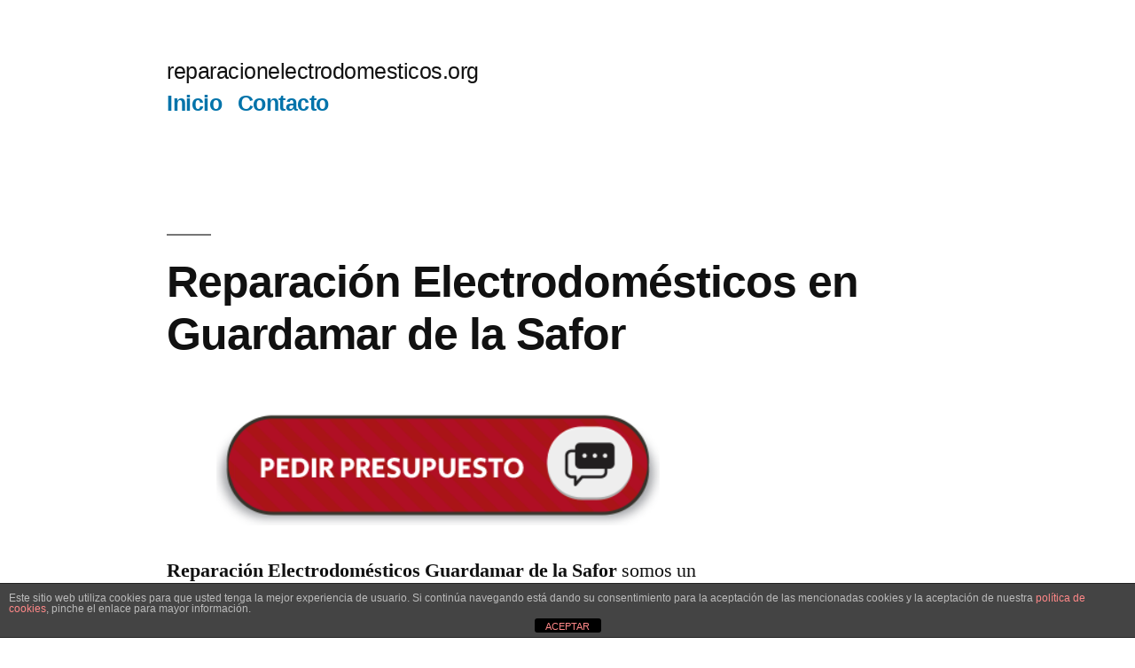

--- FILE ---
content_type: text/html; charset=UTF-8
request_url: https://reparacionelectrodomesticos.org/guardamar-de-la-safor/
body_size: 11387
content:
<!doctype html>
<html lang="es">
<head>
	<meta charset="UTF-8" />
	<meta name="viewport" content="width=device-width, initial-scale=1" />
	<link rel="profile" href="https://gmpg.org/xfn/11" />
	<meta name='robots' content='index, follow, max-image-preview:large, max-snippet:-1, max-video-preview:-1' />

	<!-- This site is optimized with the Yoast SEO plugin v26.8 - https://yoast.com/product/yoast-seo-wordpress/ -->
	<title>Reparación Electrodomésticos en Guardamar de la Safor ^ Servicio 24H ^ Baratos</title>
	<meta name="description" content="Reparación Electrodomésticos en Guardamar de la Safor somos Servicio técnico de reparación de electrodomésticos con la mejor asistencia técnica del sector." />
	<link rel="canonical" href="https://reparacionelectrodomesticos.org/guardamar-de-la-safor/" />
	<meta property="og:locale" content="es_ES" />
	<meta property="og:type" content="article" />
	<meta property="og:title" content="Reparación Electrodomésticos en Guardamar de la Safor ^ Servicio 24H ^ Baratos" />
	<meta property="og:description" content="Reparación Electrodomésticos en Guardamar de la Safor somos Servicio técnico de reparación de electrodomésticos con la mejor asistencia técnica del sector." />
	<meta property="og:url" content="https://reparacionelectrodomesticos.org/guardamar-de-la-safor/" />
	<meta property="og:site_name" content="reparacionelectrodomesticos.org" />
	<meta property="og:image" content="https://reparacionelectrodomesticos.org/wp-content/uploads/2022/03/TELEFONO-CABECERA-ELECTRODOMESTICOS.png" />
	<meta name="twitter:card" content="summary_large_image" />
	<meta name="twitter:label1" content="Tiempo de lectura" />
	<meta name="twitter:data1" content="6 minutos" />
	<script type="application/ld+json" class="yoast-schema-graph">{"@context":"https://schema.org","@graph":[{"@type":"WebPage","@id":"https://reparacionelectrodomesticos.org/guardamar-de-la-safor/","url":"https://reparacionelectrodomesticos.org/guardamar-de-la-safor/","name":"Reparación Electrodomésticos en Guardamar de la Safor ^ Servicio 24H ^ Baratos","isPartOf":{"@id":"https://reparacionelectrodomesticos.org/#website"},"primaryImageOfPage":{"@id":"https://reparacionelectrodomesticos.org/guardamar-de-la-safor/#primaryimage"},"image":{"@id":"https://reparacionelectrodomesticos.org/guardamar-de-la-safor/#primaryimage"},"thumbnailUrl":"https://reparacionelectrodomesticos.org/wp-content/uploads/2022/11/presupuesto.png","datePublished":"2022-03-21T17:33:45+00:00","description":"Reparación Electrodomésticos en Guardamar de la Safor somos Servicio técnico de reparación de electrodomésticos con la mejor asistencia técnica del sector.","breadcrumb":{"@id":"https://reparacionelectrodomesticos.org/guardamar-de-la-safor/#breadcrumb"},"inLanguage":"es","potentialAction":[{"@type":"ReadAction","target":["https://reparacionelectrodomesticos.org/guardamar-de-la-safor/"]}]},{"@type":"ImageObject","inLanguage":"es","@id":"https://reparacionelectrodomesticos.org/guardamar-de-la-safor/#primaryimage","url":"https://reparacionelectrodomesticos.org/wp-content/uploads/2022/11/presupuesto.png","contentUrl":"https://reparacionelectrodomesticos.org/wp-content/uploads/2022/11/presupuesto.png","width":404,"height":108},{"@type":"BreadcrumbList","@id":"https://reparacionelectrodomesticos.org/guardamar-de-la-safor/#breadcrumb","itemListElement":[{"@type":"ListItem","position":1,"name":"Home","item":"https://reparacionelectrodomesticos.org/"},{"@type":"ListItem","position":2,"name":"Reparación Electrodomésticos en Guardamar de la Safor"}]},{"@type":"WebSite","@id":"https://reparacionelectrodomesticos.org/#website","url":"https://reparacionelectrodomesticos.org/","name":"reparacionelectrodomesticos.org","description":"","potentialAction":[{"@type":"SearchAction","target":{"@type":"EntryPoint","urlTemplate":"https://reparacionelectrodomesticos.org/?s={search_term_string}"},"query-input":{"@type":"PropertyValueSpecification","valueRequired":true,"valueName":"search_term_string"}}],"inLanguage":"es"}]}</script>
	<!-- / Yoast SEO plugin. -->


<link rel="alternate" type="application/rss+xml" title="reparacionelectrodomesticos.org &raquo; Feed" href="https://reparacionelectrodomesticos.org/feed/" />
<link rel="alternate" type="application/rss+xml" title="reparacionelectrodomesticos.org &raquo; Feed de los comentarios" href="https://reparacionelectrodomesticos.org/comments/feed/" />
<link rel="alternate" title="oEmbed (JSON)" type="application/json+oembed" href="https://reparacionelectrodomesticos.org/wp-json/oembed/1.0/embed?url=https%3A%2F%2Freparacionelectrodomesticos.org%2Fguardamar-de-la-safor%2F" />
<link rel="alternate" title="oEmbed (XML)" type="text/xml+oembed" href="https://reparacionelectrodomesticos.org/wp-json/oembed/1.0/embed?url=https%3A%2F%2Freparacionelectrodomesticos.org%2Fguardamar-de-la-safor%2F&#038;format=xml" />
<style id='wp-img-auto-sizes-contain-inline-css'>
img:is([sizes=auto i],[sizes^="auto," i]){contain-intrinsic-size:3000px 1500px}
/*# sourceURL=wp-img-auto-sizes-contain-inline-css */
</style>
<style id='wp-emoji-styles-inline-css'>

	img.wp-smiley, img.emoji {
		display: inline !important;
		border: none !important;
		box-shadow: none !important;
		height: 1em !important;
		width: 1em !important;
		margin: 0 0.07em !important;
		vertical-align: -0.1em !important;
		background: none !important;
		padding: 0 !important;
	}
/*# sourceURL=wp-emoji-styles-inline-css */
</style>
<style id='wp-block-library-inline-css'>
:root{--wp-block-synced-color:#7a00df;--wp-block-synced-color--rgb:122,0,223;--wp-bound-block-color:var(--wp-block-synced-color);--wp-editor-canvas-background:#ddd;--wp-admin-theme-color:#007cba;--wp-admin-theme-color--rgb:0,124,186;--wp-admin-theme-color-darker-10:#006ba1;--wp-admin-theme-color-darker-10--rgb:0,107,160.5;--wp-admin-theme-color-darker-20:#005a87;--wp-admin-theme-color-darker-20--rgb:0,90,135;--wp-admin-border-width-focus:2px}@media (min-resolution:192dpi){:root{--wp-admin-border-width-focus:1.5px}}.wp-element-button{cursor:pointer}:root .has-very-light-gray-background-color{background-color:#eee}:root .has-very-dark-gray-background-color{background-color:#313131}:root .has-very-light-gray-color{color:#eee}:root .has-very-dark-gray-color{color:#313131}:root .has-vivid-green-cyan-to-vivid-cyan-blue-gradient-background{background:linear-gradient(135deg,#00d084,#0693e3)}:root .has-purple-crush-gradient-background{background:linear-gradient(135deg,#34e2e4,#4721fb 50%,#ab1dfe)}:root .has-hazy-dawn-gradient-background{background:linear-gradient(135deg,#faaca8,#dad0ec)}:root .has-subdued-olive-gradient-background{background:linear-gradient(135deg,#fafae1,#67a671)}:root .has-atomic-cream-gradient-background{background:linear-gradient(135deg,#fdd79a,#004a59)}:root .has-nightshade-gradient-background{background:linear-gradient(135deg,#330968,#31cdcf)}:root .has-midnight-gradient-background{background:linear-gradient(135deg,#020381,#2874fc)}:root{--wp--preset--font-size--normal:16px;--wp--preset--font-size--huge:42px}.has-regular-font-size{font-size:1em}.has-larger-font-size{font-size:2.625em}.has-normal-font-size{font-size:var(--wp--preset--font-size--normal)}.has-huge-font-size{font-size:var(--wp--preset--font-size--huge)}.has-text-align-center{text-align:center}.has-text-align-left{text-align:left}.has-text-align-right{text-align:right}.has-fit-text{white-space:nowrap!important}#end-resizable-editor-section{display:none}.aligncenter{clear:both}.items-justified-left{justify-content:flex-start}.items-justified-center{justify-content:center}.items-justified-right{justify-content:flex-end}.items-justified-space-between{justify-content:space-between}.screen-reader-text{border:0;clip-path:inset(50%);height:1px;margin:-1px;overflow:hidden;padding:0;position:absolute;width:1px;word-wrap:normal!important}.screen-reader-text:focus{background-color:#ddd;clip-path:none;color:#444;display:block;font-size:1em;height:auto;left:5px;line-height:normal;padding:15px 23px 14px;text-decoration:none;top:5px;width:auto;z-index:100000}html :where(.has-border-color){border-style:solid}html :where([style*=border-top-color]){border-top-style:solid}html :where([style*=border-right-color]){border-right-style:solid}html :where([style*=border-bottom-color]){border-bottom-style:solid}html :where([style*=border-left-color]){border-left-style:solid}html :where([style*=border-width]){border-style:solid}html :where([style*=border-top-width]){border-top-style:solid}html :where([style*=border-right-width]){border-right-style:solid}html :where([style*=border-bottom-width]){border-bottom-style:solid}html :where([style*=border-left-width]){border-left-style:solid}html :where(img[class*=wp-image-]){height:auto;max-width:100%}:where(figure){margin:0 0 1em}html :where(.is-position-sticky){--wp-admin--admin-bar--position-offset:var(--wp-admin--admin-bar--height,0px)}@media screen and (max-width:600px){html :where(.is-position-sticky){--wp-admin--admin-bar--position-offset:0px}}

/*# sourceURL=wp-block-library-inline-css */
</style><style id='global-styles-inline-css'>
:root{--wp--preset--aspect-ratio--square: 1;--wp--preset--aspect-ratio--4-3: 4/3;--wp--preset--aspect-ratio--3-4: 3/4;--wp--preset--aspect-ratio--3-2: 3/2;--wp--preset--aspect-ratio--2-3: 2/3;--wp--preset--aspect-ratio--16-9: 16/9;--wp--preset--aspect-ratio--9-16: 9/16;--wp--preset--color--black: #000000;--wp--preset--color--cyan-bluish-gray: #abb8c3;--wp--preset--color--white: #FFF;--wp--preset--color--pale-pink: #f78da7;--wp--preset--color--vivid-red: #cf2e2e;--wp--preset--color--luminous-vivid-orange: #ff6900;--wp--preset--color--luminous-vivid-amber: #fcb900;--wp--preset--color--light-green-cyan: #7bdcb5;--wp--preset--color--vivid-green-cyan: #00d084;--wp--preset--color--pale-cyan-blue: #8ed1fc;--wp--preset--color--vivid-cyan-blue: #0693e3;--wp--preset--color--vivid-purple: #9b51e0;--wp--preset--color--primary: #0073a8;--wp--preset--color--secondary: #005075;--wp--preset--color--dark-gray: #111;--wp--preset--color--light-gray: #767676;--wp--preset--gradient--vivid-cyan-blue-to-vivid-purple: linear-gradient(135deg,rgb(6,147,227) 0%,rgb(155,81,224) 100%);--wp--preset--gradient--light-green-cyan-to-vivid-green-cyan: linear-gradient(135deg,rgb(122,220,180) 0%,rgb(0,208,130) 100%);--wp--preset--gradient--luminous-vivid-amber-to-luminous-vivid-orange: linear-gradient(135deg,rgb(252,185,0) 0%,rgb(255,105,0) 100%);--wp--preset--gradient--luminous-vivid-orange-to-vivid-red: linear-gradient(135deg,rgb(255,105,0) 0%,rgb(207,46,46) 100%);--wp--preset--gradient--very-light-gray-to-cyan-bluish-gray: linear-gradient(135deg,rgb(238,238,238) 0%,rgb(169,184,195) 100%);--wp--preset--gradient--cool-to-warm-spectrum: linear-gradient(135deg,rgb(74,234,220) 0%,rgb(151,120,209) 20%,rgb(207,42,186) 40%,rgb(238,44,130) 60%,rgb(251,105,98) 80%,rgb(254,248,76) 100%);--wp--preset--gradient--blush-light-purple: linear-gradient(135deg,rgb(255,206,236) 0%,rgb(152,150,240) 100%);--wp--preset--gradient--blush-bordeaux: linear-gradient(135deg,rgb(254,205,165) 0%,rgb(254,45,45) 50%,rgb(107,0,62) 100%);--wp--preset--gradient--luminous-dusk: linear-gradient(135deg,rgb(255,203,112) 0%,rgb(199,81,192) 50%,rgb(65,88,208) 100%);--wp--preset--gradient--pale-ocean: linear-gradient(135deg,rgb(255,245,203) 0%,rgb(182,227,212) 50%,rgb(51,167,181) 100%);--wp--preset--gradient--electric-grass: linear-gradient(135deg,rgb(202,248,128) 0%,rgb(113,206,126) 100%);--wp--preset--gradient--midnight: linear-gradient(135deg,rgb(2,3,129) 0%,rgb(40,116,252) 100%);--wp--preset--font-size--small: 19.5px;--wp--preset--font-size--medium: 20px;--wp--preset--font-size--large: 36.5px;--wp--preset--font-size--x-large: 42px;--wp--preset--font-size--normal: 22px;--wp--preset--font-size--huge: 49.5px;--wp--preset--spacing--20: 0.44rem;--wp--preset--spacing--30: 0.67rem;--wp--preset--spacing--40: 1rem;--wp--preset--spacing--50: 1.5rem;--wp--preset--spacing--60: 2.25rem;--wp--preset--spacing--70: 3.38rem;--wp--preset--spacing--80: 5.06rem;--wp--preset--shadow--natural: 6px 6px 9px rgba(0, 0, 0, 0.2);--wp--preset--shadow--deep: 12px 12px 50px rgba(0, 0, 0, 0.4);--wp--preset--shadow--sharp: 6px 6px 0px rgba(0, 0, 0, 0.2);--wp--preset--shadow--outlined: 6px 6px 0px -3px rgb(255, 255, 255), 6px 6px rgb(0, 0, 0);--wp--preset--shadow--crisp: 6px 6px 0px rgb(0, 0, 0);}:where(.is-layout-flex){gap: 0.5em;}:where(.is-layout-grid){gap: 0.5em;}body .is-layout-flex{display: flex;}.is-layout-flex{flex-wrap: wrap;align-items: center;}.is-layout-flex > :is(*, div){margin: 0;}body .is-layout-grid{display: grid;}.is-layout-grid > :is(*, div){margin: 0;}:where(.wp-block-columns.is-layout-flex){gap: 2em;}:where(.wp-block-columns.is-layout-grid){gap: 2em;}:where(.wp-block-post-template.is-layout-flex){gap: 1.25em;}:where(.wp-block-post-template.is-layout-grid){gap: 1.25em;}.has-black-color{color: var(--wp--preset--color--black) !important;}.has-cyan-bluish-gray-color{color: var(--wp--preset--color--cyan-bluish-gray) !important;}.has-white-color{color: var(--wp--preset--color--white) !important;}.has-pale-pink-color{color: var(--wp--preset--color--pale-pink) !important;}.has-vivid-red-color{color: var(--wp--preset--color--vivid-red) !important;}.has-luminous-vivid-orange-color{color: var(--wp--preset--color--luminous-vivid-orange) !important;}.has-luminous-vivid-amber-color{color: var(--wp--preset--color--luminous-vivid-amber) !important;}.has-light-green-cyan-color{color: var(--wp--preset--color--light-green-cyan) !important;}.has-vivid-green-cyan-color{color: var(--wp--preset--color--vivid-green-cyan) !important;}.has-pale-cyan-blue-color{color: var(--wp--preset--color--pale-cyan-blue) !important;}.has-vivid-cyan-blue-color{color: var(--wp--preset--color--vivid-cyan-blue) !important;}.has-vivid-purple-color{color: var(--wp--preset--color--vivid-purple) !important;}.has-black-background-color{background-color: var(--wp--preset--color--black) !important;}.has-cyan-bluish-gray-background-color{background-color: var(--wp--preset--color--cyan-bluish-gray) !important;}.has-white-background-color{background-color: var(--wp--preset--color--white) !important;}.has-pale-pink-background-color{background-color: var(--wp--preset--color--pale-pink) !important;}.has-vivid-red-background-color{background-color: var(--wp--preset--color--vivid-red) !important;}.has-luminous-vivid-orange-background-color{background-color: var(--wp--preset--color--luminous-vivid-orange) !important;}.has-luminous-vivid-amber-background-color{background-color: var(--wp--preset--color--luminous-vivid-amber) !important;}.has-light-green-cyan-background-color{background-color: var(--wp--preset--color--light-green-cyan) !important;}.has-vivid-green-cyan-background-color{background-color: var(--wp--preset--color--vivid-green-cyan) !important;}.has-pale-cyan-blue-background-color{background-color: var(--wp--preset--color--pale-cyan-blue) !important;}.has-vivid-cyan-blue-background-color{background-color: var(--wp--preset--color--vivid-cyan-blue) !important;}.has-vivid-purple-background-color{background-color: var(--wp--preset--color--vivid-purple) !important;}.has-black-border-color{border-color: var(--wp--preset--color--black) !important;}.has-cyan-bluish-gray-border-color{border-color: var(--wp--preset--color--cyan-bluish-gray) !important;}.has-white-border-color{border-color: var(--wp--preset--color--white) !important;}.has-pale-pink-border-color{border-color: var(--wp--preset--color--pale-pink) !important;}.has-vivid-red-border-color{border-color: var(--wp--preset--color--vivid-red) !important;}.has-luminous-vivid-orange-border-color{border-color: var(--wp--preset--color--luminous-vivid-orange) !important;}.has-luminous-vivid-amber-border-color{border-color: var(--wp--preset--color--luminous-vivid-amber) !important;}.has-light-green-cyan-border-color{border-color: var(--wp--preset--color--light-green-cyan) !important;}.has-vivid-green-cyan-border-color{border-color: var(--wp--preset--color--vivid-green-cyan) !important;}.has-pale-cyan-blue-border-color{border-color: var(--wp--preset--color--pale-cyan-blue) !important;}.has-vivid-cyan-blue-border-color{border-color: var(--wp--preset--color--vivid-cyan-blue) !important;}.has-vivid-purple-border-color{border-color: var(--wp--preset--color--vivid-purple) !important;}.has-vivid-cyan-blue-to-vivid-purple-gradient-background{background: var(--wp--preset--gradient--vivid-cyan-blue-to-vivid-purple) !important;}.has-light-green-cyan-to-vivid-green-cyan-gradient-background{background: var(--wp--preset--gradient--light-green-cyan-to-vivid-green-cyan) !important;}.has-luminous-vivid-amber-to-luminous-vivid-orange-gradient-background{background: var(--wp--preset--gradient--luminous-vivid-amber-to-luminous-vivid-orange) !important;}.has-luminous-vivid-orange-to-vivid-red-gradient-background{background: var(--wp--preset--gradient--luminous-vivid-orange-to-vivid-red) !important;}.has-very-light-gray-to-cyan-bluish-gray-gradient-background{background: var(--wp--preset--gradient--very-light-gray-to-cyan-bluish-gray) !important;}.has-cool-to-warm-spectrum-gradient-background{background: var(--wp--preset--gradient--cool-to-warm-spectrum) !important;}.has-blush-light-purple-gradient-background{background: var(--wp--preset--gradient--blush-light-purple) !important;}.has-blush-bordeaux-gradient-background{background: var(--wp--preset--gradient--blush-bordeaux) !important;}.has-luminous-dusk-gradient-background{background: var(--wp--preset--gradient--luminous-dusk) !important;}.has-pale-ocean-gradient-background{background: var(--wp--preset--gradient--pale-ocean) !important;}.has-electric-grass-gradient-background{background: var(--wp--preset--gradient--electric-grass) !important;}.has-midnight-gradient-background{background: var(--wp--preset--gradient--midnight) !important;}.has-small-font-size{font-size: var(--wp--preset--font-size--small) !important;}.has-medium-font-size{font-size: var(--wp--preset--font-size--medium) !important;}.has-large-font-size{font-size: var(--wp--preset--font-size--large) !important;}.has-x-large-font-size{font-size: var(--wp--preset--font-size--x-large) !important;}
/*# sourceURL=global-styles-inline-css */
</style>

<style id='classic-theme-styles-inline-css'>
/*! This file is auto-generated */
.wp-block-button__link{color:#fff;background-color:#32373c;border-radius:9999px;box-shadow:none;text-decoration:none;padding:calc(.667em + 2px) calc(1.333em + 2px);font-size:1.125em}.wp-block-file__button{background:#32373c;color:#fff;text-decoration:none}
/*# sourceURL=/wp-includes/css/classic-themes.min.css */
</style>
<link rel='stylesheet' id='front-estilos-css' href='https://reparacionelectrodomesticos.org/wp-content/plugins/asesor-cookies-para-la-ley-en-espana/html/front/estilos.css?ver=6.9' media='all' />
<link rel='stylesheet' id='toc-screen-css' href='https://reparacionelectrodomesticos.org/wp-content/plugins/table-of-contents-plus/screen.min.css?ver=2411.1' media='all' />
<link rel='stylesheet' id='chld_thm_cfg_parent-css' href='https://reparacionelectrodomesticos.org/wp-content/themes/twentynineteen/style.css?ver=6.9' media='all' />
<link rel='stylesheet' id='twentynineteen-style-css' href='https://reparacionelectrodomesticos.org/wp-content/themes/twentynineteen-child/style.css?ver=2.2.1647863775' media='all' />
<link rel='stylesheet' id='twentynineteen-print-style-css' href='https://reparacionelectrodomesticos.org/wp-content/themes/twentynineteen/print.css?ver=2.2.1647863775' media='print' />
<script src="https://reparacionelectrodomesticos.org/wp-includes/js/jquery/jquery.min.js?ver=3.7.1" id="jquery-core-js"></script>
<script src="https://reparacionelectrodomesticos.org/wp-includes/js/jquery/jquery-migrate.min.js?ver=3.4.1" id="jquery-migrate-js"></script>
<script id="front-principal-js-extra">
var cdp_cookies_info = {"url_plugin":"https://reparacionelectrodomesticos.org/wp-content/plugins/asesor-cookies-para-la-ley-en-espana/plugin.php","url_admin_ajax":"https://reparacionelectrodomesticos.org/wp-admin/admin-ajax.php"};
//# sourceURL=front-principal-js-extra
</script>
<script src="https://reparacionelectrodomesticos.org/wp-content/plugins/asesor-cookies-para-la-ley-en-espana/html/front/principal.js?ver=6.9" id="front-principal-js"></script>
<script src="https://reparacionelectrodomesticos.org/wp-content/themes/twentynineteen/js/priority-menu.js?ver=20200129" id="twentynineteen-priority-menu-js" defer data-wp-strategy="defer"></script>
<link rel="https://api.w.org/" href="https://reparacionelectrodomesticos.org/wp-json/" /><link rel="alternate" title="JSON" type="application/json" href="https://reparacionelectrodomesticos.org/wp-json/wp/v2/pages/15594" /><link rel="EditURI" type="application/rsd+xml" title="RSD" href="https://reparacionelectrodomesticos.org/xmlrpc.php?rsd" />
<meta name="generator" content="WordPress 6.9" />
<link rel='shortlink' href='https://reparacionelectrodomesticos.org/?p=15594' />
<!-- Global site tag (gtag.js) - Google Analytics -->
<script async src="https://www.googletagmanager.com/gtag/js?id=G-JM44PP81KD"></script>
<script>
  window.dataLayer = window.dataLayer || [];
  function gtag(){dataLayer.push(arguments);}
  gtag('js', new Date());

  gtag('config', 'G-JM44PP81KD');
</script>

<script src="https://code.jquery.com/jquery-3.2.1.js"></script>
<script src="https://cdnjs.cloudflare.com/ajax/libs/popper.js/1.12.9/umd/popper.min.js"></script>
<script>


  function insertaAviso(tel){
 var URLactual = window.location;

 $.ajax({
    // aqui va la ubicación de la página PHP
      url: 'https://hogarenergy.com/admin2/GrabaLlamada',
      type: 'post',
      data: 'url_actual=' + URLactual + '?tel=' + tel,
      success:function(resultado){
      }
  } );
  }


</script><link rel="icon" href="https://reparacionelectrodomesticos.org/wp-content/uploads/2017/08/cropped-LOGO-ELECTRODMESTICOS-32x32.png" sizes="32x32" />
<link rel="icon" href="https://reparacionelectrodomesticos.org/wp-content/uploads/2017/08/cropped-LOGO-ELECTRODMESTICOS-192x192.png" sizes="192x192" />
<link rel="apple-touch-icon" href="https://reparacionelectrodomesticos.org/wp-content/uploads/2017/08/cropped-LOGO-ELECTRODMESTICOS-180x180.png" />
<meta name="msapplication-TileImage" content="https://reparacionelectrodomesticos.org/wp-content/uploads/2017/08/cropped-LOGO-ELECTRODMESTICOS-270x270.png" />
</head>

<body class="wp-singular page-template-default page page-id-15594 wp-embed-responsive wp-theme-twentynineteen wp-child-theme-twentynineteen-child singular image-filters-enabled">
<div id="page" class="site">
	<a class="skip-link screen-reader-text" href="#content">Saltar al contenido</a>

		<header id="masthead" class="site-header">

			<div class="site-branding-container">
				<div class="site-branding">

									<p class="site-title"><a href="https://reparacionelectrodomesticos.org/" rel="home" >reparacionelectrodomesticos.org</a></p>
			
				<nav id="site-navigation" class="main-navigation" aria-label="Menú superior">
			<div class="menu-principal-container"><ul id="menu-principal" class="main-menu"><li id="menu-item-8844" class="menu-item menu-item-type-post_type menu-item-object-page menu-item-home menu-item-8844"><a href="https://reparacionelectrodomesticos.org/">Inicio</a></li>
<li id="menu-item-108" class="menu-item menu-item-type-post_type menu-item-object-page menu-item-108"><a href="https://reparacionelectrodomesticos.org/contacto/">Contacto</a></li>
</ul></div>
			<div class="main-menu-more">
				<ul class="main-menu">
					<li class="menu-item menu-item-has-children">
						<button class="submenu-expand main-menu-more-toggle is-empty" tabindex="-1"
							aria-label="Más" aria-haspopup="true" aria-expanded="false"><svg class="svg-icon" width="24" height="24" aria-hidden="true" role="img" focusable="false" xmlns="http://www.w3.org/2000/svg"><g fill="none" fill-rule="evenodd"><path d="M0 0h24v24H0z"/><path fill="currentColor" fill-rule="nonzero" d="M12 2c5.52 0 10 4.48 10 10s-4.48 10-10 10S2 17.52 2 12 6.48 2 12 2zM6 14a2 2 0 1 0 0-4 2 2 0 0 0 0 4zm6 0a2 2 0 1 0 0-4 2 2 0 0 0 0 4zm6 0a2 2 0 1 0 0-4 2 2 0 0 0 0 4z"/></g></svg>
						</button>
						<ul class="sub-menu hidden-links">
							<li class="mobile-parent-nav-menu-item">
								<button class="menu-item-link-return"><svg class="svg-icon" width="24" height="24" aria-hidden="true" role="img" focusable="false" viewBox="0 0 24 24" version="1.1" xmlns="http://www.w3.org/2000/svg" xmlns:xlink="http://www.w3.org/1999/xlink"><path d="M15.41 7.41L14 6l-6 6 6 6 1.41-1.41L10.83 12z"></path><path d="M0 0h24v24H0z" fill="none"></path></svg>Volver
								</button>
							</li>
						</ul>
					</li>
				</ul>
			</div>		</nav><!-- #site-navigation -->
		</div><!-- .site-branding -->
			</div><!-- .site-branding-container -->

					</header><!-- #masthead -->

	<div id="content" class="site-content">

	<div id="primary" class="content-area">
		<main id="main" class="site-main">

			
<article id="post-15594" class="post-15594 page type-page status-publish hentry entry">
		<header class="entry-header">
		
<h1 class="entry-title">Reparación Electrodomésticos en Guardamar de la Safor</h1>
	</header>
	
	<div class="entry-content">
		<p><a href="https://reparacionelectrodomesticos.org/contacto/"><img fetchpriority="high" decoding="async" class="aligncenter size-full wp-image-291" src="https://reparacionelectrodomesticos.org/wp-content/uploads/2022/11/presupuesto.png" alt="" width="500" height="200" /></a></p>
<p><strong>Reparación Electrodomésticos Guardamar de la Safor </strong>somos un equipo de profesionales con la más amplia experiencia en este servicio relacionado con todos los electrodomésticos. Te ayudamos a solucionar averías de aparatos electrónicos de diferentes marcas.</p>
<p>Contamos con 30 años de experiencia y puedes llamarnos para solicitar nuestro<strong> servicio técnico reparación electrodomésticos. </strong>Nosotros cumplimos de manera responsable todas las medidas a la hora de reparar tus aparatos, estamos capacitados y somos profesionales autorizados. Ofrecemos la instalación, el mantenimiento y el arreglo de cualquier equipo electrodoméstico.</p>
<p>Trabajamos con estándares de calidad en la asistencia. Para ofrecerte la mejor experiencia en atención y<strong> reparación electrodomésticos 24 horas en Guardamar de la Safor. </strong>Afianzando nuestro compromiso de atenderte con un horario integral todos los días del año.</p>
<p>Contamos con técnicos especializados, con la capacitación y autorización precisa para trabajar en esta área. Con los cuales abordamos todo tipo de inconvenientes técnicos. Y aseguramos el<strong> arreglo de electrodomésticos en Guardamar de la Safor </strong>de manera rápida, ágil y efectiva.</p>
<p>Somos una empresa con precios inmejorables, realmente muy accesibles. Nuestros bajos precios están disponibles para todos los servicios técnicos de cualquier aparato electrodoméstico. Y puedes llamarnos o contactarnos por nuestra web cuando nos necesites.</p>
<p><img decoding="async" class="aligncenter wp-image-124 size-full" src="https://reparacionelectrodomesticos.org/wp-content/uploads/2017/10/reparacion-vitroceramica.jpg" alt="reparacion vitroceramica" width="320" height="240" srcset="https://reparacionelectrodomesticos.org/wp-content/uploads/2017/10/reparacion-vitroceramica.jpg 320w, https://reparacionelectrodomesticos.org/wp-content/uploads/2017/10/reparacion-vitroceramica-300x225.jpg 300w" sizes="(max-width: 320px) 100vw, 320px" /></p>
<h2><strong>Empresa de reparación de electrodomésticos en Guardamar de la Safor </strong></h2>
<p>Sin duda somos la mejor<strong> empresa de reparación de electrodomésticos en Guardamar de la Safor</strong>. Con amplia disponibilidad para atender cualquier equipo electrónico de la gama blanca que esté presentando una avería. Y que necesite la atención urgente de nuestros expertos.</p>
<p><a href="https://seguroreparacioneselectrodomesticos.com/"><strong>Descubre como ahorrar con las averías de su electrodoméstico</strong></a></p>
<p>Para tener mayor utilidad de tus aparatos es conveniente realizar un mantenimiento preventivo. Esta es la mejor manera de detectar desajustes a tiempo. Para que puedan ser atendidos en nuestra <strong>asistencia técnica electrodomésticos en Guardamar de la Safor.</strong></p>
<p>Aunque normalmente identificar una avería es bastante sencilla. En algunos casos no suele ser de esta manera. Por lo que es necesario contar con el apoyo de un expertos en la<strong> reparación electrodomésticos Guardamar de la Safor </strong>para dar con el problema.</p>
<p><b>Estamos presentes en multitud de provincias como:</b></p>
<p><b><a href="https://reparacionelectrodomesticos.org/madrid/">Madrid</a>, <a href="https://reparacionelectrodomesticos.org/barcelona/">Barcelona</a>, <a href="https://reparacionelectrodomesticos.org/valencia/">Valencia</a>, <a href="https://reparacionelectrodomesticos.org/sevilla/">Sevilla</a>, <a href="https://reparacionelectrodomesticos.org/malaga/">Málaga</a>, <a href="https://reparacionelectrodomesticos.org/granada/">Granada</a>, <a href="https://reparacionelectrodomesticos.org/guadalajara/">Guadalajara</a></b></p>
<p>Una vez identificada la avería, comenzamos a aplicar distintas técnicas profesionales que permiten la reparación totalmente profesional, así que llámanos para el <strong> arreglo de electrodomésticos a domicilio. </strong>Realizamos la sustitución de cualquier pieza dañada. Eliminamos obstrucciones que imposibilitan el funcionamiento correcto del equipo.</p>
<p>Hacemos todo cuanto es posible y más para reactivar de manera exitosa tu electrodoméstico. Por lo tanto, si notas un desajuste, no dudes en contactar a nuestro <strong>técnico de reparación de electrodomésticos </strong>para atender el problema. Así podemos darte la solución precisa para alargar la vida útil del dispositivo.</p>
<p><img decoding="async" class="aligncenter wp-image-125 size-full" src="https://reparacionelectrodomesticos.org/wp-content/uploads/2017/10/reparacion-lavadoras.jpg" alt="reparacion-lavadoras" width="320" height="240" srcset="https://reparacionelectrodomesticos.org/wp-content/uploads/2017/10/reparacion-lavadoras.jpg 320w, https://reparacionelectrodomesticos.org/wp-content/uploads/2017/10/reparacion-lavadoras-300x225.jpg 300w" sizes="(max-width: 320px) 100vw, 320px" /></p>
<h2><strong>Precio de Reparar electrodomésticos en Guardamar de la Safor </strong></h2>
<p>Garantizamos un bajo<strong> precio de reparar electrodomésticos en Guardamar de la Safor</strong>. Ofrecemos mejores alternativas para la solicitud y acceso a nuestros servicios con el coste más económico del mercado.</p>
<p>Bajamos el precio de<strong> reparación de electrodomésticos a domicilio en Guardamar de la Safor. </strong>Con la finalidad de asistirte en la comodidad de tu casa sin tener que gastar altas sumas de dinero.</p>
<p>Disponemos de una asistencia completa de<strong> reparación placas electrónicas electrodomésticos </strong>más  económica de lo que imaginas. Para asegurar la reactivación del equipo por completo.</p>
<p>Tenemos la<strong> reparación electrodomésticos Guardamar de la Safor </strong>a partir de 100 euros. Y puedes solicitar la valoración de tu equipo y la cotización de la asistencia justa para ti.</p>
<p><img loading="lazy" decoding="async" class="aligncenter wp-image-126 size-full" src="https://reparacionelectrodomesticos.org/wp-content/uploads/2017/10/reparacion-neveras.jpg" alt="reparacion neveras" width="320" height="240" srcset="https://reparacionelectrodomesticos.org/wp-content/uploads/2017/10/reparacion-neveras.jpg 320w, https://reparacionelectrodomesticos.org/wp-content/uploads/2017/10/reparacion-neveras-300x225.jpg 300w" sizes="auto, (max-width: 320px) 100vw, 320px" /></p>
<h2><strong>Servicio Técnico Electrodomésticos en Guardamar de la Safor 24 horas</strong></h2>
<p>Te ofrecemos un<strong> servicio Técnico Electrodomésticos en Guardamar de la Safor 24 horas. </strong>Para garantizar la asistencia continúa en el momento que nos necesitas.</p>
<p>Puedes realizar con nosotros la instalación,<strong> reparación y mantenimiento de electrodomésticos en Guardamar de la Safor. </strong>Ya que tenemos para ti:</p>
<ul>
<li>Suministro de aparatos nuevos al mejor precio.</li>
<li>Reparación de cualquier avería</li>
<li>Atención profesional autorizada para trabajar en cualquier marca de electrodomésticos.</li>
<li>Servicio técnico a un coste accesible para cualquier presupuesto.</li>
<li>Sustitución de piezas y repuestos originales.</li>
<li><a href="https://electrodomesticosymas.com/"><strong>Venta de Electrodomésticos</strong></a></li>
<li>Rápida atención. Con excelentes resultados en tan solo unas horas de asistencia.</li>
</ul>
<p>Si tu aparato electrodoméstico se deteriora, o quieres prevenir el desajuste, arreglar averías sencillas y/o complejas, solo llámanos. Nosotros somos los indicados para hacer<strong> la  reparación Electrodomésticos Guardamar de la Safor.</strong></p>
<p><img loading="lazy" decoding="async" class="aligncenter wp-image-127 size-full" src="https://reparacionelectrodomesticos.org/wp-content/uploads/2017/10/reparacion-congeladores.jpg" alt="reparacion congeladores" width="320" height="240" srcset="https://reparacionelectrodomesticos.org/wp-content/uploads/2017/10/reparacion-congeladores.jpg 320w, https://reparacionelectrodomesticos.org/wp-content/uploads/2017/10/reparacion-congeladores-300x225.jpg 300w" sizes="auto, (max-width: 320px) 100vw, 320px" /></p>
<h2><strong>Instalación Electrodomésticos en Guardamar de la Safor </strong></h2>
<p>Nuestro sistema de<strong> instalación Electrodomésticos en Guardamar de la Safor</strong> está diseñado para complacer los gustos más exigentes. Tenemos un moderno servicio de asistencia para el montaje de cualquier equipo de la gama blanca.</p>
<p>Si lo que  necesitas es un modelo de alta resistencia, máxima duración y con certificado de garantía. En nuestra empresa de <strong>reparación de aparatos electrodomésticos </strong>ponemos a tu disposición variados equipos nuevos ajustados a tu gusto y necesidades.</p>
<p>Somos expertos con<strong> sat electrodomésticos en Guardamar de la Safor. </strong>Tus electrodomésticos están en buenas manos con nosotros. Somos los mejores del sector, solo llama y un técnico te dará la mejor asistencia.</p>
<p>Logramos hacer que el aparato encaje armónicamente en el área. Y que además realice sus funciones de la manera correcta. Para ello nos abocamos a fijar el aparato. Establecer conexiones eléctricas.  Fijar el potencial indicado e instalar el control para que sea más fácil utilizarlo.</p>
<p>En caso de tener o necesitar un equipo nuevo en tus manos. Para el disfrute de y bienestar en casa. Contáctanos y con gusto te atenderemos con la asistencia profesional de nuestros técnicos en<strong> reparación de electrodomésticos.</strong></p>
<p><img loading="lazy" decoding="async" class="aligncenter wp-image-128 size-full" src="https://reparacionelectrodomesticos.org/wp-content/uploads/2017/10/reparacion-camapanas-extractoras.jpg" alt="reparacion-camapanas-extractoras" width="320" height="240" srcset="https://reparacionelectrodomesticos.org/wp-content/uploads/2017/10/reparacion-camapanas-extractoras.jpg 320w, https://reparacionelectrodomesticos.org/wp-content/uploads/2017/10/reparacion-camapanas-extractoras-300x225.jpg 300w" sizes="auto, (max-width: 320px) 100vw, 320px" /></p>
<h3><strong>¿Realizan servicio de urgencia todo el día?</strong></h3>
<p>Nuestro trabajo incluye el <strong>servicio de reparación de electrodomésticos</strong> las 24 horas al día, en cualquier momento del año. Así como también la asistencia para urgencias en la que puedes contar con nuestra rápida respuesta y efectiva solución de problema.</p>
<h3><strong>¿Reparan todas las marcas?</strong></h3>
<p>Tomamos el control total en la<strong> reparación electrodomésticos industriales, </strong>comerciales y domésticos de la línea blanca. Hemos asumido el reto y logramos hacer la atención profesional y técnica de todos los modelos y marcas de aparatos electrónicos de la gama blanca.</p>
<p><img loading="lazy" decoding="async" class="aligncenter wp-image-129 size-full" src="https://reparacionelectrodomesticos.org/wp-content/uploads/2017/10/reparacion-lavavajillas.jpg" alt="reparacion lavavajillas" width="320" height="240" srcset="https://reparacionelectrodomesticos.org/wp-content/uploads/2017/10/reparacion-lavavajillas.jpg 320w, https://reparacionelectrodomesticos.org/wp-content/uploads/2017/10/reparacion-lavavajillas-300x225.jpg 300w" sizes="auto, (max-width: 320px) 100vw, 320px" /></p>
<h3><strong>¿Queda listo el servicio el mismo día?</strong></h3>
<p>Asumimos el compromiso, la dedicación y entrega de buenos resultados en la asistencia técnica para<strong> reparar electrodomésticos</strong> de cualquier marca. Este servicio es realizado en un corto tiempo y no pasa de un día para que continúes disfrutando de tu equipo.</p>
<h3><strong>¿Se puede contratar la instalación?</strong></h3>
<p>Con la ayuda del<strong> técnico de electrodomésticos,</strong> te damos una guía sencilla de cómo hacer la contratación de la instalación y el arreglo de tu equipo. Asumimos darte mejores resultados y por ende tenemos a tu disposición bajos precios, asistencia profesional, rápida atención y garantía de cada uno de los trabajos realizados para facilitarte el apoyo técnico que necesitas.</p>
<h3>Atendemos en otras poblaciones</h3><ul><li><a href="https://reparacionelectrodomesticos.org/gavarda/">Gavarda</a></li><li><a href="https://reparacionelectrodomesticos.org/genoves/">Genovés</a></li><li><a href="https://reparacionelectrodomesticos.org/gestalgar/">Gestalgar</a></li><li><a href="https://reparacionelectrodomesticos.org/godelleta/">Godelleta</a></li><li><a href="https://reparacionelectrodomesticos.org/granja-de-la-costera/">Granja de la Costera</a></li><li><a href="https://reparacionelectrodomesticos.org/guadasequies/">Guadasequies</a></li><li><a href="https://reparacionelectrodomesticos.org/guadassuar/">Guadassuar</a></li><li><a href="https://reparacionelectrodomesticos.org/higueruelas/">Higueruelas</a></li><li><a href="https://reparacionelectrodomesticos.org/jalance/">Jalance</a></li><li><a href="https://reparacionelectrodomesticos.org/jarafuel/">Jarafuel</a></li><li><a href="https://reparacionelectrodomesticos.org/llanera-de-ranes/">Llanera de Ranes</a></li><li><a href="https://reparacionelectrodomesticos.org/llauri/">Llaurí</a></li><li><a href="https://reparacionelectrodomesticos.org/llocnou-den-fenollet/">Llocnou d&#039;En Fenollet</a></li><li><a href="https://reparacionelectrodomesticos.org/llocnou-de-sant-jeroni/">Llocnou de Sant Jeroni</a></li></ul>	</div><!-- .entry-content -->

	</article><!-- #post-15594 -->

		</main><!-- #main -->
	</div><!-- #primary -->


	</div><!-- #content -->

	<footer id="colophon" class="site-footer">
		
	<aside class="widget-area" aria-label="Pie de página">
							<div class="widget-column footer-widget-1">
					<section id="media_image-3" class="widget widget_media_image"><img width="300" height="300" src="https://reparacionelectrodomesticos.org/wp-content/uploads/2017/08/marcas-electrodomesticos1-300x300.jpg" class="image wp-image-51  attachment-medium size-medium" alt="reparacion electrodomesticos" style="max-width: 100%; height: auto;" decoding="async" loading="lazy" srcset="https://reparacionelectrodomesticos.org/wp-content/uploads/2017/08/marcas-electrodomesticos1-300x300.jpg 300w, https://reparacionelectrodomesticos.org/wp-content/uploads/2017/08/marcas-electrodomesticos1-150x150.jpg 150w, https://reparacionelectrodomesticos.org/wp-content/uploads/2017/08/marcas-electrodomesticos1.jpg 500w" sizes="auto, (max-width: 300px) 100vw, 300px" /></section>					</div>
					</aside><!-- .widget-area -->

			<div class="site-info">
										<a class="site-name" href="https://reparacionelectrodomesticos.org/" rel="home">reparacionelectrodomesticos.org</a>,
						<a href="https://es.wordpress.org/" class="imprint">
				Funciona gracias a WordPress.			</a>
										<nav class="footer-navigation" aria-label="Menú del pie de página">
					<div class="menu-inferior-container"><ul id="menu-inferior" class="footer-menu"><li id="menu-item-110" class="menu-item menu-item-type-post_type menu-item-object-page menu-item-110"><a href="https://reparacionelectrodomesticos.org/contacto/">Contacto</a></li>
<li id="menu-item-109" class="menu-item menu-item-type-post_type menu-item-object-page menu-item-109"><a href="https://reparacionelectrodomesticos.org/aviso-legal/">Aviso legal</a></li>
<li id="menu-item-111" class="menu-item menu-item-type-post_type menu-item-object-page menu-item-111"><a href="https://reparacionelectrodomesticos.org/politica-de-cookies/">Política de cookies</a></li>
<li id="menu-item-16508" class="menu-item menu-item-type-post_type menu-item-object-page menu-item-16508"><a href="https://reparacionelectrodomesticos.org/politica-de-privacidad/">Política de Privacidad</a></li>
</ul></div>				</nav><!-- .footer-navigation -->
					</div><!-- .site-info -->
	</footer><!-- #colophon -->

</div><!-- #page -->

<script type="speculationrules">
{"prefetch":[{"source":"document","where":{"and":[{"href_matches":"/*"},{"not":{"href_matches":["/wp-*.php","/wp-admin/*","/wp-content/uploads/*","/wp-content/*","/wp-content/plugins/*","/wp-content/themes/twentynineteen-child/*","/wp-content/themes/twentynineteen/*","/*\\?(.+)"]}},{"not":{"selector_matches":"a[rel~=\"nofollow\"]"}},{"not":{"selector_matches":".no-prefetch, .no-prefetch a"}}]},"eagerness":"conservative"}]}
</script>
<!-- HTML del pié de página -->
<div class="cdp-cookies-alerta  cdp-solapa-ocultar cdp-cookies-textos-izq cdp-cookies-tema-gris">
	<div class="cdp-cookies-texto">
		<p style="font-size:12px !important;line-height:12px !important">Este sitio web utiliza cookies para que usted tenga la mejor experiencia de usuario. Si continúa navegando está dando su consentimiento para la aceptación de las mencionadas cookies y la aceptación de nuestra <a href="#" style="font-size:12px !important;line-height:12px !important">política de cookies</a>, pinche el enlace para mayor información.</p>
		<a href="javascript:;" class="cdp-cookies-boton-cerrar">ACEPTAR</a> 
	</div>
	<a class="cdp-cookies-solapa">Aviso de cookies</a>
</div>
 <script id="toc-front-js-extra">
var tocplus = {"visibility_show":"motrar","visibility_hide":"ocultar","visibility_hide_by_default":"1","width":"Auto"};
//# sourceURL=toc-front-js-extra
</script>
<script src="https://reparacionelectrodomesticos.org/wp-content/plugins/table-of-contents-plus/front.min.js?ver=2411.1" id="toc-front-js"></script>
<script src="https://reparacionelectrodomesticos.org/wp-content/themes/twentynineteen/js/touch-keyboard-navigation.js?ver=20250802" id="twentynineteen-touch-navigation-js" defer data-wp-strategy="defer"></script>
<script id="wp-emoji-settings" type="application/json">
{"baseUrl":"https://s.w.org/images/core/emoji/17.0.2/72x72/","ext":".png","svgUrl":"https://s.w.org/images/core/emoji/17.0.2/svg/","svgExt":".svg","source":{"concatemoji":"https://reparacionelectrodomesticos.org/wp-includes/js/wp-emoji-release.min.js?ver=6.9"}}
</script>
<script type="module">
/*! This file is auto-generated */
const a=JSON.parse(document.getElementById("wp-emoji-settings").textContent),o=(window._wpemojiSettings=a,"wpEmojiSettingsSupports"),s=["flag","emoji"];function i(e){try{var t={supportTests:e,timestamp:(new Date).valueOf()};sessionStorage.setItem(o,JSON.stringify(t))}catch(e){}}function c(e,t,n){e.clearRect(0,0,e.canvas.width,e.canvas.height),e.fillText(t,0,0);t=new Uint32Array(e.getImageData(0,0,e.canvas.width,e.canvas.height).data);e.clearRect(0,0,e.canvas.width,e.canvas.height),e.fillText(n,0,0);const a=new Uint32Array(e.getImageData(0,0,e.canvas.width,e.canvas.height).data);return t.every((e,t)=>e===a[t])}function p(e,t){e.clearRect(0,0,e.canvas.width,e.canvas.height),e.fillText(t,0,0);var n=e.getImageData(16,16,1,1);for(let e=0;e<n.data.length;e++)if(0!==n.data[e])return!1;return!0}function u(e,t,n,a){switch(t){case"flag":return n(e,"\ud83c\udff3\ufe0f\u200d\u26a7\ufe0f","\ud83c\udff3\ufe0f\u200b\u26a7\ufe0f")?!1:!n(e,"\ud83c\udde8\ud83c\uddf6","\ud83c\udde8\u200b\ud83c\uddf6")&&!n(e,"\ud83c\udff4\udb40\udc67\udb40\udc62\udb40\udc65\udb40\udc6e\udb40\udc67\udb40\udc7f","\ud83c\udff4\u200b\udb40\udc67\u200b\udb40\udc62\u200b\udb40\udc65\u200b\udb40\udc6e\u200b\udb40\udc67\u200b\udb40\udc7f");case"emoji":return!a(e,"\ud83e\u1fac8")}return!1}function f(e,t,n,a){let r;const o=(r="undefined"!=typeof WorkerGlobalScope&&self instanceof WorkerGlobalScope?new OffscreenCanvas(300,150):document.createElement("canvas")).getContext("2d",{willReadFrequently:!0}),s=(o.textBaseline="top",o.font="600 32px Arial",{});return e.forEach(e=>{s[e]=t(o,e,n,a)}),s}function r(e){var t=document.createElement("script");t.src=e,t.defer=!0,document.head.appendChild(t)}a.supports={everything:!0,everythingExceptFlag:!0},new Promise(t=>{let n=function(){try{var e=JSON.parse(sessionStorage.getItem(o));if("object"==typeof e&&"number"==typeof e.timestamp&&(new Date).valueOf()<e.timestamp+604800&&"object"==typeof e.supportTests)return e.supportTests}catch(e){}return null}();if(!n){if("undefined"!=typeof Worker&&"undefined"!=typeof OffscreenCanvas&&"undefined"!=typeof URL&&URL.createObjectURL&&"undefined"!=typeof Blob)try{var e="postMessage("+f.toString()+"("+[JSON.stringify(s),u.toString(),c.toString(),p.toString()].join(",")+"));",a=new Blob([e],{type:"text/javascript"});const r=new Worker(URL.createObjectURL(a),{name:"wpTestEmojiSupports"});return void(r.onmessage=e=>{i(n=e.data),r.terminate(),t(n)})}catch(e){}i(n=f(s,u,c,p))}t(n)}).then(e=>{for(const n in e)a.supports[n]=e[n],a.supports.everything=a.supports.everything&&a.supports[n],"flag"!==n&&(a.supports.everythingExceptFlag=a.supports.everythingExceptFlag&&a.supports[n]);var t;a.supports.everythingExceptFlag=a.supports.everythingExceptFlag&&!a.supports.flag,a.supports.everything||((t=a.source||{}).concatemoji?r(t.concatemoji):t.wpemoji&&t.twemoji&&(r(t.twemoji),r(t.wpemoji)))});
//# sourceURL=https://reparacionelectrodomesticos.org/wp-includes/js/wp-emoji-loader.min.js
</script>

</body>
</html>
